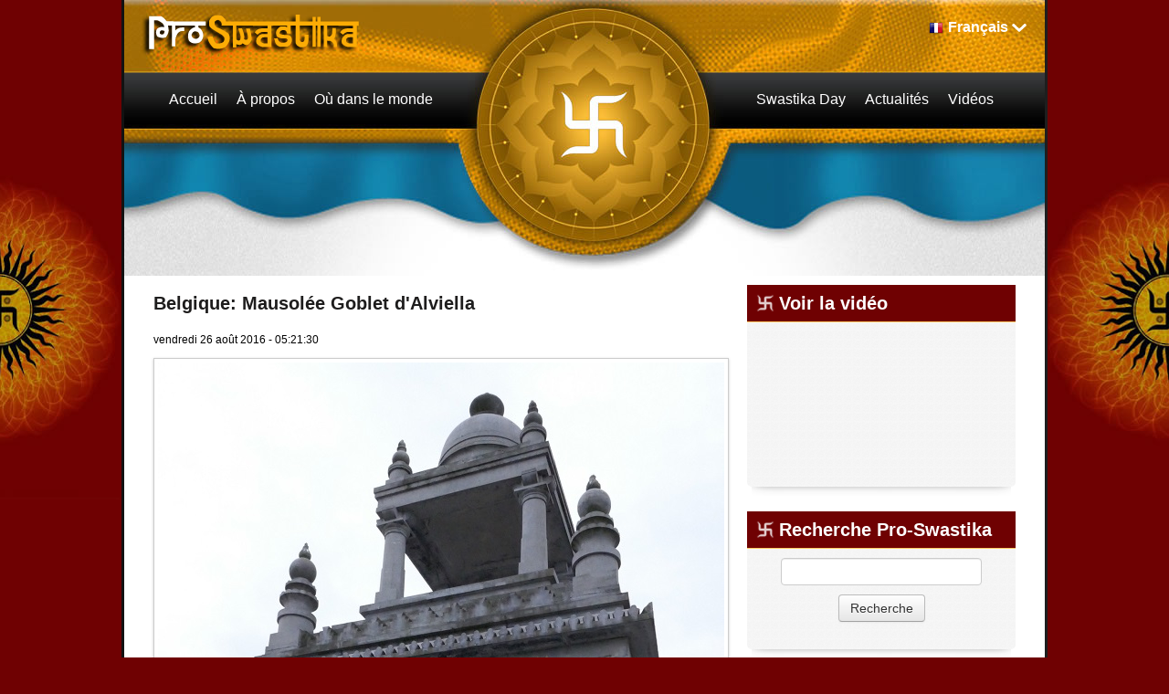

--- FILE ---
content_type: text/html; charset=utf-8
request_url: https://fr.proswastika.org/news.php?extend.868
body_size: 73664
content:
<!DOCTYPE html>
<html    lang="fr">
<head>
<meta charset='utf-8' />
<title>Actualités - Pro-Swastika</title>
<!-- *JS* -->
<script src='/e107_files/e107.js'></script>
<!-- *CSS* -->
<!-- Theme css -->
<link rel='stylesheet' href='/e107_themes/proswastikav2/style.css' type='text/css' media='all' />
<link rel='stylesheet' href='/e107_files/e107.css' type='text/css' />
<!-- *META* -->
<!-- copynews meta -->

<!-- Core Meta Tags -->
<link rel="canonical" href="https://fr.proswastika.org/news.php?extend.868" /><meta name="viewport" content="width=device-width, initial-scale=1" />
<!-- *FAV-ICONS* -->
<link rel='icon' href='/e107_themes/proswastikav2/favicon.ico' type='image/x-icon' />
<link rel='shortcut icon' href='/e107_themes/proswastikav2/favicon.ico' type='image/xicon' />

<!-- *THEME HEAD* -->
<link rel="stylesheet" href="/e107_themes/proswastikav2/csslib/bootstrap.css" type="text/css" media="all" />
			<script src="//ajax.googleapis.com/ajax/libs/jquery/1.8.3/jquery.min.js"></script>			
			<script src="/e107_themes/proswastikav2/jslib/bootstrap.js"></script>
			<link rel="stylesheet" href="/e107_themes/proswastikav2/csslib/1008_24_10_10.css" type="text/css" media="(min-width: 900px)" />
			<link rel="stylesheet" href="/e107_themes/proswastikav2/csslib/dropdown.css" type="text/css" media="all" />
			<link rel="stylesheet" href="https://unpkg.com/leaflet@1.8.0/dist/leaflet.css" integrity="sha512-hoalWLoI8r4UszCkZ5kL8vayOGVae1oxXe/2A4AO6J9+580uKHDO3JdHb7NzwwzK5xr/Fs0W40kiNHxM9vyTtQ==" crossorigin="" />
			
            <script defer src="https://unpkg.com/leaflet@1.8.0/dist/leaflet.js" integrity="sha512-BB3hKbKWOc9Ez/TAwyWxNXeoV9c1v6FIeYiBieIWkpLjauysF18NzgR1MBNBXf8/KABdlkX68nAhlwcDFLGPCQ==" crossorigin=""></script>
			<!--[if lte IE 7]>
				<link rel="stylesheet" href="/e107_themes/proswastikav2/csslib/dropdown-ie7.css" type="text/css" media="all" />
			<![endif]-->
			<script defer src="/e107_themes/proswastikav2/jslib/modernizr-1.6.min.js"></script>
			<script defer src="/e107_themes/proswastikav2/jslib/dropdown.js"></script>
			<script defer src="/e107_themes/proswastikav2/jslib/jquery.carouFredSel-6.2.1.js"></script>
			<script defer src="/e107_themes/proswastikav2/jslib/hoverFadeColor.js"></script>
			<script defer src="/e107_themes/proswastikav2/jslib/jquery.color.js"></script>
			<script src="/e107_themes/proswastikav2/jslib/theme.js"></script>
			<script defer src="/e107_themes/proswastikav2/jslib/Gps.js"></script>
			
			<script>
                document.addEventListener("DOMContentLoaded", ()=> {
                    if(document.getElementById("map")) {
                        let map = L.map("map").setView([0, 0], 1);
        
                        L.tileLayer("https://{s}.tile.openstreetmap.org/{z}/{x}/{y}.png", {
                            maxZoom: 19,
                            attribution: "&copy; <a href='https://www.openstreetmap.org/copyright'>OpenStreetMap</a>"
                        }).addTo(map);
                        
                        let gps = new Gps(map);
                        gps.main();
                    }
                });
            </script>
		
<!-- *PRELOAD* -->
</head>
<body onload="externalLinks();">
<div id="fb-root"></div><div class="body-container">	<div class="body-wrapper">		<header class="header-container container_24">			<div class="header-top">				<div class="header-top-left grid_8 suffix_4">					<a href="https://fr.proswastika.org/" title="Pro-Swastika"><img class='logo' src='/e107_themes/proswastikav2/images/e_logo.png' style='width: 255px; height: 51px' alt='Pro-Swastika' />
</a>				</div>								<div class="navbar" id="navbar" style="display: none">                  <div class="navbar-inner">                    <div class="container">                                       <!-- .btn-navbar is used as the toggle for collapsed navbar content -->                      <a class="btn btn-navbar" data-toggle="collapse" data-target=".nav-collapse">                        <span class="icon-bar"></span>                        <span class="icon-bar"></span>                        <span class="icon-bar"></span>                      </a>                                       <!-- Everything you want hidden at 940px or less, place within here -->                      <div class="nav-collapse collapse" id="linknav">                        <!-- .nav, .navbar-search, .navbar-form, etc --><nav><ul class="lvl-main">
				<li class="nosub"><a class="nav-main" href="/index.php" title="Accueil"><span class="fs-link">Accueil</span></a></li>
				<li class="sub">
					<span class="nav-main fs-link">À propos</span>
					<ul class="nav-sub lvl-1">
							<li><a class="nosub" href="/about-the-swastika" title="About the Swastika"><span class="fs-link">Le Svastika</span></a></li>
							<li><a class="nosub" href="/a-nazi-symbol" title="A Nazi Symbol?"><span class="fs-link">Pas un symbole Nazi</span></a></li>
					</ul>
				</li>
				<li class="sub">
					<span class="nav-main fs-link">Où dans le monde</span>
					<ul class="nav-sub lvl-1">
							<li><a class="nosub" href="/africa" title="Africa"><span class="fs-link">Afrique</span></a></li>
							<li><a class="nosub" href="/america" title="America"><span class="fs-link">Amérique</span></a></li>
							<li><a class="nosub" href="/asia" title="Asia"><span class="fs-link">Asie</span></a></li>
							<li><a class="nosub" href="/europe" title="Europe"><span class="fs-link">Europe</span></a></li>
							<li><a class="nosub" href="/oceania" title="Oceania"><span class="fs-link">Océanie</span></a></li>
							<li><a class="nosub" href="/israel" title="Israel"><span class="fs-link">Israel</span></a></li>
					</ul>
				</li>
				<li class="nosub"><a class="nav-main" href="/swastika-day" title="Swastika Day"><span class="fs-link">Swastika Day</span></a></li>
				<li class="nosub"><a class="nav-main" href="/latest-news" title="Latest News"><span class="fs-link">Actualités</span></a></li>
				<li class="nosub"><a class="nav-main" href="/videos" title="Videos"><span class="fs-link">Vidéos</span></a></li>
				<li class="sub">
					Current Language <img class="language-flag" src="/e107_themes/proswastikav2/images/flags/16/fr.png" alt="Français" /> <span title="Current Language: Français">Français</span>
					<ul class="nav-sub lvl-1">
						
				<li>
					<a class="nosub" href="https://www.proswastika.org/news.php?extend.868" title="Switch to: English"><img class="v-middle" src="/e107_themes/proswastikav2/images/flags/16/www.png" alt="" /> English</a>
				</li>
				<li>
					<a class="nosub" href="https://de.proswastika.org/news.php?extend.868" title="Switch to: Deutsch"><img class="v-middle" src="/e107_themes/proswastikav2/images/flags/16/de.png" alt="" /> Deutsch</a>
				</li>
				<li>
					<a class="nosub" href="https://he.proswastika.org/news.php?extend.868" title="Switch to: עִבְרִית"><img class="v-middle" src="/e107_themes/proswastikav2/images/flags/16/he.png" alt="" /> עִבְרִית</a>
				</li>
				<li>
					<a class="nosub" href="https://it.proswastika.org/news.php?extend.868" title="Switch to: Italiano"><img class="v-middle" src="/e107_themes/proswastikav2/images/flags/16/it.png" alt="" /> Italiano</a>
				</li>
				<li>
					<a class="nosub" href="https://fa.proswastika.org/news.php?extend.868" title="Switch to: فارسي"><img class="v-middle" src="/e107_themes/proswastikav2/images/flags/16/fa.png" alt="" /> فارسي</a>
				</li>
				<li>
					<a class="nosub" href="https://ru.proswastika.org/news.php?extend.868" title="Switch to: Pусский"><img class="v-middle" src="/e107_themes/proswastikav2/images/flags/16/ru.png" alt="" /> Pусский</a>
				</li>
				<li>
					<a class="nosub" href="https://es.proswastika.org/news.php?extend.868" title="Switch to: Español"><img class="v-middle" src="/e107_themes/proswastikav2/images/flags/16/es.png" alt="" /> Español</a>
				</li>
					</ul>
				</li>
			</ul></nav>                                              </div>                    </div>                  </div>                </div>								<div class="header-top-right grid_9 prefix_3 right">					
			<ul id="language-container">
				<li class="language-active">
					<img class="language-flag" src="/e107_themes/proswastikav2/images/flags/16/fr.png" alt="Français" /><span title="Current Language: Français">Français</span>
					<ul class="noJS">
						
				<li class="language-inactive">
					<a href="https://www.proswastika.org/news.php?extend.868" title="Switch to: English"><img class="v-middle" src="/e107_themes/proswastikav2/images/flags/16/www.png" alt="" /> English</a>
				</li>
				<li class="language-inactive">
					<a href="https://de.proswastika.org/news.php?extend.868" title="Switch to: Deutsch"><img class="v-middle" src="/e107_themes/proswastikav2/images/flags/16/de.png" alt="" /> Deutsch</a>
				</li>
				<li class="language-inactive">
					<a href="https://he.proswastika.org/news.php?extend.868" title="Switch to: עִבְרִית"><img class="v-middle" src="/e107_themes/proswastikav2/images/flags/16/he.png" alt="" /> עִבְרִית</a>
				</li>
				<li class="language-inactive">
					<a href="https://it.proswastika.org/news.php?extend.868" title="Switch to: Italiano"><img class="v-middle" src="/e107_themes/proswastikav2/images/flags/16/it.png" alt="" /> Italiano</a>
				</li>
				<li class="language-inactive">
					<a href="https://fa.proswastika.org/news.php?extend.868" title="Switch to: فارسي"><img class="v-middle" src="/e107_themes/proswastikav2/images/flags/16/fa.png" alt="" /> فارسي</a>
				</li>
				<li class="language-inactive">
					<a href="https://ru.proswastika.org/news.php?extend.868" title="Switch to: Pусский"><img class="v-middle" src="/e107_themes/proswastikav2/images/flags/16/ru.png" alt="" /> Pусский</a>
				</li>
				<li class="language-inactive">
					<a href="https://es.proswastika.org/news.php?extend.868" title="Switch to: Español"><img class="v-middle" src="/e107_themes/proswastikav2/images/flags/16/es.png" alt="" /> Español</a>
				</li>
					</ul>
				</li>
			</ul>				</div>			</div>						<div class="header-bottom">				<div class="header-bottom-left">
    <nav id="nav-1">
        <ul id="coolMenu-1" class="lvl-main">
            <li class="nosub"><a class="nav-main" href="/index.php" title="Accueil"><span class="fs-link">Accueil</span></a></li>
            <li class="sub">
                <span class="nav-main fs-link">À propos</span>
                <ul class="nav-sub lvl-1">
							<li><a class="nosub" href="/about-the-swastika" title="About the Swastika"><span class="fs-link">Le Svastika</span></a></li>
							<li><a class="nosub" href="/a-nazi-symbol" title="A Nazi Symbol?"><span class="fs-link">Pas un symbole Nazi</span></a></li>
                </ul>
            </li>
            <li class="sub">
                <span class="nav-main fs-link">Où dans le monde</span>
                <ul class="nav-sub lvl-1">
							<li><a class="nosub" href="/africa" title="Africa"><span class="fs-link">Afrique</span></a></li>
							<li><a class="nosub" href="/america" title="America"><span class="fs-link">Amérique</span></a></li>
							<li><a class="nosub" href="/asia" title="Asia"><span class="fs-link">Asie</span></a></li>
							<li><a class="nosub" href="/europe" title="Europe"><span class="fs-link">Europe</span></a></li>
							<li><a class="nosub" href="/oceania" title="Oceania"><span class="fs-link">Océanie</span></a></li>
							<li><a class="nosub" href="/israel" title="Israel"><span class="fs-link">Israel</span></a></li>
                </ul>
            </li>
        </ul>
    </nav>
<!-- EoF FS Sitelinks SC -->									</div>				<div class="header-bottom-right">
    <nav id="nav-2">
        <ul id="coolMenu-2" class="lvl-main">
            <li class="nosub"><a class="nav-main" href="/swastika-day" title="Swastika Day"><span class="fs-link">Swastika Day</span></a></li>
            <li class="nosub"><a class="nav-main" href="/latest-news" title="Latest News"><span class="fs-link">Actualités</span></a></li>
            <li class="nosub"><a class="nav-main" href="/videos" title="Videos"><span class="fs-link">Vidéos</span></a></li>
        </ul>
    </nav>
<!-- EoF FS Sitelinks SC -->									</div>			</div>		</header>				<div class="clear_b"><!-- --></div>		<main class="page-container container_24 clearfix">			<article class="page-left grid_16">				<div class="page-left-margin">													<div class="news-item clearfix">				<div class="news-title">					<h2>Belgique: Mausolée Goblet d'Alviella</h2>				</div>				<div class="clear_b"><!-- --></div>				<div class="news-info-top">					vendredi 26 août 2016 - 05:21:30 				</div>				<div class="clear_b"><!-- --></div>				<div class="news-extend-body">					
		<div class='news-extend-image'><img class='news_image' src='https://fr.proswastika.org/thumb.php?id=c3JjPWUxMDdfaW1hZ2VzL25ld3Nwb3N0X2ltYWdlcy9ldXJvcGVfYmVsZ2l1bV9nb2JsZXRfMS5qcGcmYXc9NjIw' alt='' />
		</div><div class='clear_b'></div>					Le Mausolée Goblet d'Alviella au cimetière de Court-St.-Étienne, Wallonie.<br /><img src='https://fr.proswastika.org/e107_images/newspost_images/europe_belgium_goblet_2.jpg' class='bbcode' alt=''  /><br /><img src='https://fr.proswastika.org/e107_images/newspost_images/europe_belgium_goblet_3.jpg' class='bbcode' alt=''  />                    					
<div class="newsshare">
	<div class="fb-like" data-href="https://fr.proswastika.org/news.php?extend.696" data-send="false" data-layout="button_count" data-width="150" data-show-faces="false" data-font="trebuchet ms"></div>
	<div class="twitter">
		<a href="https://twitter.com/share" class="twitter-share-button" data-url="https://fr.proswastika.org/news.php?extend.696" data-text="Belgique: Mausolée Goblet d&#039;Alviella" data-via="proswastika" data-related="proswastika">Tweet</a>
	</div>
	<div class="googleplus">
		<g:plusone size="medium" count="true" href="https://fr.proswastika.org/news.php?extend.696" callback="https://fr.proswastika.org/news.php?extend.696"></g:plusone>
	</div>
</div>
<div class="clear_b"></div>
				</div>				<div class="news-info-bottom btn-group">					<div class="btn"><a href='/print.php?news.696'><img src='/e107_themes/proswastikav2/images/news-print.png' style='border:0' alt='Version imprimable' title='Version imprimable' /></a></div>				</div>			</div>			<div class="clear_b"><!-- --></div>	<div class='nextprev'>Aller à la page&nbsp;&nbsp;&nbsp;<select class='tbox npdropdown' name='pageSelect' onchange='location.href=this.options[selectedIndex].value'><option value='https://fr.proswastika.org/news.php?default.868.0'  selected='selected' >1</option>
<option value='https://fr.proswastika.org/news.php?default.868.1' >2</option>
<option value='https://fr.proswastika.org/news.php?default.868.2' >3</option>
<option value='https://fr.proswastika.org/news.php?default.868.3' >4</option>
<option value='https://fr.proswastika.org/news.php?default.868.4' >5</option>
<option value='https://fr.proswastika.org/news.php?default.868.5' >6</option>
<option value='https://fr.proswastika.org/news.php?default.868.6' >7</option>
<option value='https://fr.proswastika.org/news.php?default.868.7' >8</option>
<option value='https://fr.proswastika.org/news.php?default.868.8' >9</option>
<option value='https://fr.proswastika.org/news.php?default.868.9' >10</option>
<option value='https://fr.proswastika.org/news.php?default.868.10' >11</option>
<option value='https://fr.proswastika.org/news.php?default.868.11' >12</option>
<option value='https://fr.proswastika.org/news.php?default.868.12' >13</option>
<option value='https://fr.proswastika.org/news.php?default.868.13' >14</option>
<option value='https://fr.proswastika.org/news.php?default.868.14' >15</option>
<option value='https://fr.proswastika.org/news.php?default.868.15' >16</option>
<option value='https://fr.proswastika.org/news.php?default.868.16' >17</option>
<option value='https://fr.proswastika.org/news.php?default.868.17' >18</option>
<option value='https://fr.proswastika.org/news.php?default.868.18' >19</option>
<option value='https://fr.proswastika.org/news.php?default.868.19' >20</option>
<option value='https://fr.proswastika.org/news.php?default.868.20' >21</option>
<option value='https://fr.proswastika.org/news.php?default.868.21' >22</option>
<option value='https://fr.proswastika.org/news.php?default.868.22' >23</option>
<option value='https://fr.proswastika.org/news.php?default.868.23' >24</option>
<option value='https://fr.proswastika.org/news.php?default.868.24' >25</option>
<option value='https://fr.proswastika.org/news.php?default.868.25' >26</option>
<option value='https://fr.proswastika.org/news.php?default.868.26' >27</option>
<option value='https://fr.proswastika.org/news.php?default.868.27' >28</option>
<option value='https://fr.proswastika.org/news.php?default.868.28' >29</option>
<option value='https://fr.proswastika.org/news.php?default.868.29' >30</option>
<option value='https://fr.proswastika.org/news.php?default.868.30' >31</option>
<option value='https://fr.proswastika.org/news.php?default.868.31' >32</option>
<option value='https://fr.proswastika.org/news.php?default.868.32' >33</option>
<option value='https://fr.proswastika.org/news.php?default.868.33' >34</option>
<option value='https://fr.proswastika.org/news.php?default.868.34' >35</option>
<option value='https://fr.proswastika.org/news.php?default.868.35' >36</option>
<option value='https://fr.proswastika.org/news.php?default.868.36' >37</option>
<option value='https://fr.proswastika.org/news.php?default.868.37' >38</option>
<option value='https://fr.proswastika.org/news.php?default.868.38' >39</option>
<option value='https://fr.proswastika.org/news.php?default.868.39' >40</option>
<option value='https://fr.proswastika.org/news.php?default.868.40' >41</option>
<option value='https://fr.proswastika.org/news.php?default.868.41' >42</option>
<option value='https://fr.proswastika.org/news.php?default.868.42' >43</option>
<option value='https://fr.proswastika.org/news.php?default.868.43' >44</option>
<option value='https://fr.proswastika.org/news.php?default.868.44' >45</option>
<option value='https://fr.proswastika.org/news.php?default.868.45' >46</option>
<option value='https://fr.proswastika.org/news.php?default.868.46' >47</option>
<option value='https://fr.proswastika.org/news.php?default.868.47' >48</option>
<option value='https://fr.proswastika.org/news.php?default.868.48' >49</option>
<option value='https://fr.proswastika.org/news.php?default.868.49' >50</option>
<option value='https://fr.proswastika.org/news.php?default.868.50' >51</option>
<option value='https://fr.proswastika.org/news.php?default.868.51' >52</option>
<option value='https://fr.proswastika.org/news.php?default.868.52' >53</option>
<option value='https://fr.proswastika.org/news.php?default.868.53' >54</option>
<option value='https://fr.proswastika.org/news.php?default.868.54' >55</option>
<option value='https://fr.proswastika.org/news.php?default.868.55' >56</option>
<option value='https://fr.proswastika.org/news.php?default.868.56' >57</option>
<option value='https://fr.proswastika.org/news.php?default.868.57' >58</option>
<option value='https://fr.proswastika.org/news.php?default.868.58' >59</option>
<option value='https://fr.proswastika.org/news.php?default.868.59' >60</option>
<option value='https://fr.proswastika.org/news.php?default.868.60' >61</option>
<option value='https://fr.proswastika.org/news.php?default.868.61' >62</option>
<option value='https://fr.proswastika.org/news.php?default.868.62' >63</option>
<option value='https://fr.proswastika.org/news.php?default.868.63' >64</option>
<option value='https://fr.proswastika.org/news.php?default.868.64' >65</option>
<option value='https://fr.proswastika.org/news.php?default.868.65' >66</option>
<option value='https://fr.proswastika.org/news.php?default.868.66' >67</option>
<option value='https://fr.proswastika.org/news.php?default.868.67' >68</option>
<option value='https://fr.proswastika.org/news.php?default.868.68' >69</option>
<option value='https://fr.proswastika.org/news.php?default.868.69' >70</option>
<option value='https://fr.proswastika.org/news.php?default.868.70' >71</option>
<option value='https://fr.proswastika.org/news.php?default.868.71' >72</option>
<option value='https://fr.proswastika.org/news.php?default.868.72' >73</option>
<option value='https://fr.proswastika.org/news.php?default.868.73' >74</option>
<option value='https://fr.proswastika.org/news.php?default.868.74' >75</option>
<option value='https://fr.proswastika.org/news.php?default.868.75' >76</option>
<option value='https://fr.proswastika.org/news.php?default.868.76' >77</option>
<option value='https://fr.proswastika.org/news.php?default.868.77' >78</option>
<option value='https://fr.proswastika.org/news.php?default.868.78' >79</option>
<option value='https://fr.proswastika.org/news.php?default.868.79' >80</option>
<option value='https://fr.proswastika.org/news.php?default.868.80' >81</option>
<option value='https://fr.proswastika.org/news.php?default.868.81' >82</option>
<option value='https://fr.proswastika.org/news.php?default.868.82' >83</option>
<option value='https://fr.proswastika.org/news.php?default.868.83' >84</option>
<option value='https://fr.proswastika.org/news.php?default.868.84' >85</option>
<option value='https://fr.proswastika.org/news.php?default.868.85' >86</option>
<option value='https://fr.proswastika.org/news.php?default.868.86' >87</option>
<option value='https://fr.proswastika.org/news.php?default.868.87' >88</option>
<option value='https://fr.proswastika.org/news.php?default.868.88' >89</option>
<option value='https://fr.proswastika.org/news.php?default.868.89' >90</option>
<option value='https://fr.proswastika.org/news.php?default.868.90' >91</option>
<option value='https://fr.proswastika.org/news.php?default.868.91' >92</option>
<option value='https://fr.proswastika.org/news.php?default.868.92' >93</option>
<option value='https://fr.proswastika.org/news.php?default.868.93' >94</option>
<option value='https://fr.proswastika.org/news.php?default.868.94' >95</option>
<option value='https://fr.proswastika.org/news.php?default.868.95' >96</option>
<option value='https://fr.proswastika.org/news.php?default.868.96' >97</option>
<option value='https://fr.proswastika.org/news.php?default.868.97' >98</option>
<option value='https://fr.proswastika.org/news.php?default.868.98' >99</option>
<option value='https://fr.proswastika.org/news.php?default.868.99' >100</option>
<option value='https://fr.proswastika.org/news.php?default.868.100' >101</option>
<option value='https://fr.proswastika.org/news.php?default.868.101' >102</option>
<option value='https://fr.proswastika.org/news.php?default.868.102' >103</option>
<option value='https://fr.proswastika.org/news.php?default.868.103' >104</option>
<option value='https://fr.proswastika.org/news.php?default.868.104' >105</option>
<option value='https://fr.proswastika.org/news.php?default.868.105' >106</option>
<option value='https://fr.proswastika.org/news.php?default.868.106' >107</option>
<option value='https://fr.proswastika.org/news.php?default.868.107' >108</option>
<option value='https://fr.proswastika.org/news.php?default.868.108' >109</option>
<option value='https://fr.proswastika.org/news.php?default.868.109' >110</option>
<option value='https://fr.proswastika.org/news.php?default.868.110' >111</option>
<option value='https://fr.proswastika.org/news.php?default.868.111' >112</option>
<option value='https://fr.proswastika.org/news.php?default.868.112' >113</option>
<option value='https://fr.proswastika.org/news.php?default.868.113' >114</option>
<option value='https://fr.proswastika.org/news.php?default.868.114' >115</option>
<option value='https://fr.proswastika.org/news.php?default.868.115' >116</option>
<option value='https://fr.proswastika.org/news.php?default.868.116' >117</option>
<option value='https://fr.proswastika.org/news.php?default.868.117' >118</option>
<option value='https://fr.proswastika.org/news.php?default.868.118' >119</option>
<option value='https://fr.proswastika.org/news.php?default.868.119' >120</option>
<option value='https://fr.proswastika.org/news.php?default.868.120' >121</option>
<option value='https://fr.proswastika.org/news.php?default.868.121' >122</option>
<option value='https://fr.proswastika.org/news.php?default.868.122' >123</option>
<option value='https://fr.proswastika.org/news.php?default.868.123' >124</option>
<option value='https://fr.proswastika.org/news.php?default.868.124' >125</option>
<option value='https://fr.proswastika.org/news.php?default.868.125' >126</option>
<option value='https://fr.proswastika.org/news.php?default.868.126' >127</option>
<option value='https://fr.proswastika.org/news.php?default.868.127' >128</option>
<option value='https://fr.proswastika.org/news.php?default.868.128' >129</option>
<option value='https://fr.proswastika.org/news.php?default.868.129' >130</option>
<option value='https://fr.proswastika.org/news.php?default.868.130' >131</option>
<option value='https://fr.proswastika.org/news.php?default.868.131' >132</option>
<option value='https://fr.proswastika.org/news.php?default.868.132' >133</option>
<option value='https://fr.proswastika.org/news.php?default.868.133' >134</option>
<option value='https://fr.proswastika.org/news.php?default.868.134' >135</option>
<option value='https://fr.proswastika.org/news.php?default.868.135' >136</option>
<option value='https://fr.proswastika.org/news.php?default.868.136' >137</option>
<option value='https://fr.proswastika.org/news.php?default.868.137' >138</option>
<option value='https://fr.proswastika.org/news.php?default.868.138' >139</option>
<option value='https://fr.proswastika.org/news.php?default.868.139' >140</option>
<option value='https://fr.proswastika.org/news.php?default.868.140' >141</option>
<option value='https://fr.proswastika.org/news.php?default.868.141' >142</option>
<option value='https://fr.proswastika.org/news.php?default.868.142' >143</option>
<option value='https://fr.proswastika.org/news.php?default.868.143' >144</option>
<option value='https://fr.proswastika.org/news.php?default.868.144' >145</option>
<option value='https://fr.proswastika.org/news.php?default.868.145' >146</option>
<option value='https://fr.proswastika.org/news.php?default.868.146' >147</option>
<option value='https://fr.proswastika.org/news.php?default.868.147' >148</option>
<option value='https://fr.proswastika.org/news.php?default.868.148' >149</option>
<option value='https://fr.proswastika.org/news.php?default.868.149' >150</option>
<option value='https://fr.proswastika.org/news.php?default.868.150' >151</option>
<option value='https://fr.proswastika.org/news.php?default.868.151' >152</option>
<option value='https://fr.proswastika.org/news.php?default.868.152' >153</option>
<option value='https://fr.proswastika.org/news.php?default.868.153' >154</option>
<option value='https://fr.proswastika.org/news.php?default.868.154' >155</option>
<option value='https://fr.proswastika.org/news.php?default.868.155' >156</option>
<option value='https://fr.proswastika.org/news.php?default.868.156' >157</option>
<option value='https://fr.proswastika.org/news.php?default.868.157' >158</option>
<option value='https://fr.proswastika.org/news.php?default.868.158' >159</option>
<option value='https://fr.proswastika.org/news.php?default.868.159' >160</option>
<option value='https://fr.proswastika.org/news.php?default.868.160' >161</option>
<option value='https://fr.proswastika.org/news.php?default.868.161' >162</option>
<option value='https://fr.proswastika.org/news.php?default.868.162' >163</option>
<option value='https://fr.proswastika.org/news.php?default.868.163' >164</option>
<option value='https://fr.proswastika.org/news.php?default.868.164' >165</option>
<option value='https://fr.proswastika.org/news.php?default.868.165' >166</option>
<option value='https://fr.proswastika.org/news.php?default.868.166' >167</option>
<option value='https://fr.proswastika.org/news.php?default.868.167' >168</option>
<option value='https://fr.proswastika.org/news.php?default.868.168' >169</option>
<option value='https://fr.proswastika.org/news.php?default.868.169' >170</option>
<option value='https://fr.proswastika.org/news.php?default.868.170' >171</option>
<option value='https://fr.proswastika.org/news.php?default.868.171' >172</option>
<option value='https://fr.proswastika.org/news.php?default.868.172' >173</option>
<option value='https://fr.proswastika.org/news.php?default.868.173' >174</option>
<option value='https://fr.proswastika.org/news.php?default.868.174' >175</option>
<option value='https://fr.proswastika.org/news.php?default.868.175' >176</option>
<option value='https://fr.proswastika.org/news.php?default.868.176' >177</option>
<option value='https://fr.proswastika.org/news.php?default.868.177' >178</option>
<option value='https://fr.proswastika.org/news.php?default.868.178' >179</option>
<option value='https://fr.proswastika.org/news.php?default.868.179' >180</option>
<option value='https://fr.proswastika.org/news.php?default.868.180' >181</option>
<option value='https://fr.proswastika.org/news.php?default.868.181' >182</option>
<option value='https://fr.proswastika.org/news.php?default.868.182' >183</option>
<option value='https://fr.proswastika.org/news.php?default.868.183' >184</option>
<option value='https://fr.proswastika.org/news.php?default.868.184' >185</option>
<option value='https://fr.proswastika.org/news.php?default.868.185' >186</option>
<option value='https://fr.proswastika.org/news.php?default.868.186' >187</option>
<option value='https://fr.proswastika.org/news.php?default.868.187' >188</option>
<option value='https://fr.proswastika.org/news.php?default.868.188' >189</option>
<option value='https://fr.proswastika.org/news.php?default.868.189' >190</option>
<option value='https://fr.proswastika.org/news.php?default.868.190' >191</option>
<option value='https://fr.proswastika.org/news.php?default.868.191' >192</option>
<option value='https://fr.proswastika.org/news.php?default.868.192' >193</option>
<option value='https://fr.proswastika.org/news.php?default.868.193' >194</option>
<option value='https://fr.proswastika.org/news.php?default.868.194' >195</option>
<option value='https://fr.proswastika.org/news.php?default.868.195' >196</option>
<option value='https://fr.proswastika.org/news.php?default.868.196' >197</option>
<option value='https://fr.proswastika.org/news.php?default.868.197' >198</option>
<option value='https://fr.proswastika.org/news.php?default.868.198' >199</option>
<option value='https://fr.proswastika.org/news.php?default.868.199' >200</option>
<option value='https://fr.proswastika.org/news.php?default.868.200' >201</option>
<option value='https://fr.proswastika.org/news.php?default.868.201' >202</option>
<option value='https://fr.proswastika.org/news.php?default.868.202' >203</option>
<option value='https://fr.proswastika.org/news.php?default.868.203' >204</option>
<option value='https://fr.proswastika.org/news.php?default.868.204' >205</option>
<option value='https://fr.proswastika.org/news.php?default.868.205' >206</option>
<option value='https://fr.proswastika.org/news.php?default.868.206' >207</option>
<option value='https://fr.proswastika.org/news.php?default.868.207' >208</option>
<option value='https://fr.proswastika.org/news.php?default.868.208' >209</option>
<option value='https://fr.proswastika.org/news.php?default.868.209' >210</option>
<option value='https://fr.proswastika.org/news.php?default.868.210' >211</option>
<option value='https://fr.proswastika.org/news.php?default.868.211' >212</option>
<option value='https://fr.proswastika.org/news.php?default.868.212' >213</option>
<option value='https://fr.proswastika.org/news.php?default.868.213' >214</option>
<option value='https://fr.proswastika.org/news.php?default.868.214' >215</option>
<option value='https://fr.proswastika.org/news.php?default.868.215' >216</option>
<option value='https://fr.proswastika.org/news.php?default.868.216' >217</option>
<option value='https://fr.proswastika.org/news.php?default.868.217' >218</option>
<option value='https://fr.proswastika.org/news.php?default.868.218' >219</option>
<option value='https://fr.proswastika.org/news.php?default.868.219' >220</option>
<option value='https://fr.proswastika.org/news.php?default.868.220' >221</option>
<option value='https://fr.proswastika.org/news.php?default.868.221' >222</option>
<option value='https://fr.proswastika.org/news.php?default.868.222' >223</option>
<option value='https://fr.proswastika.org/news.php?default.868.223' >224</option>
<option value='https://fr.proswastika.org/news.php?default.868.224' >225</option>
<option value='https://fr.proswastika.org/news.php?default.868.225' >226</option>
<option value='https://fr.proswastika.org/news.php?default.868.226' >227</option>
<option value='https://fr.proswastika.org/news.php?default.868.227' >228</option>
<option value='https://fr.proswastika.org/news.php?default.868.228' >229</option>
<option value='https://fr.proswastika.org/news.php?default.868.229' >230</option>
<option value='https://fr.proswastika.org/news.php?default.868.230' >231</option>
<option value='https://fr.proswastika.org/news.php?default.868.231' >232</option>
<option value='https://fr.proswastika.org/news.php?default.868.232' >233</option>
<option value='https://fr.proswastika.org/news.php?default.868.233' >234</option>
<option value='https://fr.proswastika.org/news.php?default.868.234' >235</option>
<option value='https://fr.proswastika.org/news.php?default.868.235' >236</option>
<option value='https://fr.proswastika.org/news.php?default.868.236' >237</option>
<option value='https://fr.proswastika.org/news.php?default.868.237' >238</option>
<option value='https://fr.proswastika.org/news.php?default.868.238' >239</option>
<option value='https://fr.proswastika.org/news.php?default.868.239' >240</option>
<option value='https://fr.proswastika.org/news.php?default.868.240' >241</option>
<option value='https://fr.proswastika.org/news.php?default.868.241' >242</option>
<option value='https://fr.proswastika.org/news.php?default.868.242' >243</option>
<option value='https://fr.proswastika.org/news.php?default.868.243' >244</option>
<option value='https://fr.proswastika.org/news.php?default.868.244' >245</option>
<option value='https://fr.proswastika.org/news.php?default.868.245' >246</option>
<option value='https://fr.proswastika.org/news.php?default.868.246' >247</option>
<option value='https://fr.proswastika.org/news.php?default.868.247' >248</option>
<option value='https://fr.proswastika.org/news.php?default.868.248' >249</option>
<option value='https://fr.proswastika.org/news.php?default.868.249' >250</option>
<option value='https://fr.proswastika.org/news.php?default.868.250' >251</option>
<option value='https://fr.proswastika.org/news.php?default.868.251' >252</option>
<option value='https://fr.proswastika.org/news.php?default.868.252' >253</option>
<option value='https://fr.proswastika.org/news.php?default.868.253' >254</option>
<option value='https://fr.proswastika.org/news.php?default.868.254' >255</option>
<option value='https://fr.proswastika.org/news.php?default.868.255' >256</option>
<option value='https://fr.proswastika.org/news.php?default.868.256' >257</option>
<option value='https://fr.proswastika.org/news.php?default.868.257' >258</option>
<option value='https://fr.proswastika.org/news.php?default.868.258' >259</option>
<option value='https://fr.proswastika.org/news.php?default.868.259' >260</option>
<option value='https://fr.proswastika.org/news.php?default.868.260' >261</option>
<option value='https://fr.proswastika.org/news.php?default.868.261' >262</option>
<option value='https://fr.proswastika.org/news.php?default.868.262' >263</option>
<option value='https://fr.proswastika.org/news.php?default.868.263' >264</option>
<option value='https://fr.proswastika.org/news.php?default.868.264' >265</option>
<option value='https://fr.proswastika.org/news.php?default.868.265' >266</option>
<option value='https://fr.proswastika.org/news.php?default.868.266' >267</option>
<option value='https://fr.proswastika.org/news.php?default.868.267' >268</option>
<option value='https://fr.proswastika.org/news.php?default.868.268' >269</option>
<option value='https://fr.proswastika.org/news.php?default.868.269' >270</option>
<option value='https://fr.proswastika.org/news.php?default.868.270' >271</option>
<option value='https://fr.proswastika.org/news.php?default.868.271' >272</option>
<option value='https://fr.proswastika.org/news.php?default.868.272' >273</option>
<option value='https://fr.proswastika.org/news.php?default.868.273' >274</option>
<option value='https://fr.proswastika.org/news.php?default.868.274' >275</option>
<option value='https://fr.proswastika.org/news.php?default.868.275' >276</option>
<option value='https://fr.proswastika.org/news.php?default.868.276' >277</option>
<option value='https://fr.proswastika.org/news.php?default.868.277' >278</option>
<option value='https://fr.proswastika.org/news.php?default.868.278' >279</option>
<option value='https://fr.proswastika.org/news.php?default.868.279' >280</option>
<option value='https://fr.proswastika.org/news.php?default.868.280' >281</option>
<option value='https://fr.proswastika.org/news.php?default.868.281' >282</option>
<option value='https://fr.proswastika.org/news.php?default.868.282' >283</option>
<option value='https://fr.proswastika.org/news.php?default.868.283' >284</option>
<option value='https://fr.proswastika.org/news.php?default.868.284' >285</option>
<option value='https://fr.proswastika.org/news.php?default.868.285' >286</option>
<option value='https://fr.proswastika.org/news.php?default.868.286' >287</option>
<option value='https://fr.proswastika.org/news.php?default.868.287' >288</option>
<option value='https://fr.proswastika.org/news.php?default.868.288' >289</option>
<option value='https://fr.proswastika.org/news.php?default.868.289' >290</option>
<option value='https://fr.proswastika.org/news.php?default.868.290' >291</option>
<option value='https://fr.proswastika.org/news.php?default.868.291' >292</option>
<option value='https://fr.proswastika.org/news.php?default.868.292' >293</option>
<option value='https://fr.proswastika.org/news.php?default.868.293' >294</option>
<option value='https://fr.proswastika.org/news.php?default.868.294' >295</option>
<option value='https://fr.proswastika.org/news.php?default.868.295' >296</option>
<option value='https://fr.proswastika.org/news.php?default.868.296' >297</option>
<option value='https://fr.proswastika.org/news.php?default.868.297' >298</option>
<option value='https://fr.proswastika.org/news.php?default.868.298' >299</option>
<option value='https://fr.proswastika.org/news.php?default.868.299' >300</option>
<option value='https://fr.proswastika.org/news.php?default.868.300' >301</option>
<option value='https://fr.proswastika.org/news.php?default.868.301' >302</option>
<option value='https://fr.proswastika.org/news.php?default.868.302' >303</option>
<option value='https://fr.proswastika.org/news.php?default.868.303' >304</option>
<option value='https://fr.proswastika.org/news.php?default.868.304' >305</option>
<option value='https://fr.proswastika.org/news.php?default.868.305' >306</option>
<option value='https://fr.proswastika.org/news.php?default.868.306' >307</option>
<option value='https://fr.proswastika.org/news.php?default.868.307' >308</option>
<option value='https://fr.proswastika.org/news.php?default.868.308' >309</option>
<option value='https://fr.proswastika.org/news.php?default.868.309' >310</option>
<option value='https://fr.proswastika.org/news.php?default.868.310' >311</option>
<option value='https://fr.proswastika.org/news.php?default.868.311' >312</option>
<option value='https://fr.proswastika.org/news.php?default.868.312' >313</option>
<option value='https://fr.proswastika.org/news.php?default.868.313' >314</option>
<option value='https://fr.proswastika.org/news.php?default.868.314' >315</option>
<option value='https://fr.proswastika.org/news.php?default.868.315' >316</option>
<option value='https://fr.proswastika.org/news.php?default.868.316' >317</option>
<option value='https://fr.proswastika.org/news.php?default.868.317' >318</option>
<option value='https://fr.proswastika.org/news.php?default.868.318' >319</option>
<option value='https://fr.proswastika.org/news.php?default.868.319' >320</option>
<option value='https://fr.proswastika.org/news.php?default.868.320' >321</option>
<option value='https://fr.proswastika.org/news.php?default.868.321' >322</option>
<option value='https://fr.proswastika.org/news.php?default.868.322' >323</option>
<option value='https://fr.proswastika.org/news.php?default.868.323' >324</option>
<option value='https://fr.proswastika.org/news.php?default.868.324' >325</option>
<option value='https://fr.proswastika.org/news.php?default.868.325' >326</option>
<option value='https://fr.proswastika.org/news.php?default.868.326' >327</option>
<option value='https://fr.proswastika.org/news.php?default.868.327' >328</option>
<option value='https://fr.proswastika.org/news.php?default.868.328' >329</option>
<option value='https://fr.proswastika.org/news.php?default.868.329' >330</option>
<option value='https://fr.proswastika.org/news.php?default.868.330' >331</option>
<option value='https://fr.proswastika.org/news.php?default.868.331' >332</option>
<option value='https://fr.proswastika.org/news.php?default.868.332' >333</option>
<option value='https://fr.proswastika.org/news.php?default.868.333' >334</option>
<option value='https://fr.proswastika.org/news.php?default.868.334' >335</option>
<option value='https://fr.proswastika.org/news.php?default.868.335' >336</option>
<option value='https://fr.proswastika.org/news.php?default.868.336' >337</option>
<option value='https://fr.proswastika.org/news.php?default.868.337' >338</option>
<option value='https://fr.proswastika.org/news.php?default.868.338' >339</option>
<option value='https://fr.proswastika.org/news.php?default.868.339' >340</option>
<option value='https://fr.proswastika.org/news.php?default.868.340' >341</option>
<option value='https://fr.proswastika.org/news.php?default.868.341' >342</option>
<option value='https://fr.proswastika.org/news.php?default.868.342' >343</option>
<option value='https://fr.proswastika.org/news.php?default.868.343' >344</option>
<option value='https://fr.proswastika.org/news.php?default.868.344' >345</option>
<option value='https://fr.proswastika.org/news.php?default.868.345' >346</option>
<option value='https://fr.proswastika.org/news.php?default.868.346' >347</option>
<option value='https://fr.proswastika.org/news.php?default.868.347' >348</option>
<option value='https://fr.proswastika.org/news.php?default.868.348' >349</option>
<option value='https://fr.proswastika.org/news.php?default.868.349' >350</option>
<option value='https://fr.proswastika.org/news.php?default.868.350' >351</option>
<option value='https://fr.proswastika.org/news.php?default.868.351' >352</option>
<option value='https://fr.proswastika.org/news.php?default.868.352' >353</option>
<option value='https://fr.proswastika.org/news.php?default.868.353' >354</option>
<option value='https://fr.proswastika.org/news.php?default.868.354' >355</option>
<option value='https://fr.proswastika.org/news.php?default.868.355' >356</option>
<option value='https://fr.proswastika.org/news.php?default.868.356' >357</option>
<option value='https://fr.proswastika.org/news.php?default.868.357' >358</option>
<option value='https://fr.proswastika.org/news.php?default.868.358' >359</option>
<option value='https://fr.proswastika.org/news.php?default.868.359' >360</option>
<option value='https://fr.proswastika.org/news.php?default.868.360' >361</option>
<option value='https://fr.proswastika.org/news.php?default.868.361' >362</option>
<option value='https://fr.proswastika.org/news.php?default.868.362' >363</option>
<option value='https://fr.proswastika.org/news.php?default.868.363' >364</option>
<option value='https://fr.proswastika.org/news.php?default.868.364' >365</option>
<option value='https://fr.proswastika.org/news.php?default.868.365' >366</option>
<option value='https://fr.proswastika.org/news.php?default.868.366' >367</option>
<option value='https://fr.proswastika.org/news.php?default.868.367' >368</option>
<option value='https://fr.proswastika.org/news.php?default.868.368' >369</option>
<option value='https://fr.proswastika.org/news.php?default.868.369' >370</option>
<option value='https://fr.proswastika.org/news.php?default.868.370' >371</option>
<option value='https://fr.proswastika.org/news.php?default.868.371' >372</option>
<option value='https://fr.proswastika.org/news.php?default.868.372' >373</option>
<option value='https://fr.proswastika.org/news.php?default.868.373' >374</option>
<option value='https://fr.proswastika.org/news.php?default.868.374' >375</option>
<option value='https://fr.proswastika.org/news.php?default.868.375' >376</option>
<option value='https://fr.proswastika.org/news.php?default.868.376' >377</option>
<option value='https://fr.proswastika.org/news.php?default.868.377' >378</option>
<option value='https://fr.proswastika.org/news.php?default.868.378' >379</option>
<option value='https://fr.proswastika.org/news.php?default.868.379' >380</option>
<option value='https://fr.proswastika.org/news.php?default.868.380' >381</option>
<option value='https://fr.proswastika.org/news.php?default.868.381' >382</option>
<option value='https://fr.proswastika.org/news.php?default.868.382' >383</option>
<option value='https://fr.proswastika.org/news.php?default.868.383' >384</option>
<option value='https://fr.proswastika.org/news.php?default.868.384' >385</option>
<option value='https://fr.proswastika.org/news.php?default.868.385' >386</option>
<option value='https://fr.proswastika.org/news.php?default.868.386' >387</option>
<option value='https://fr.proswastika.org/news.php?default.868.387' >388</option>
<option value='https://fr.proswastika.org/news.php?default.868.388' >389</option>
<option value='https://fr.proswastika.org/news.php?default.868.389' >390</option>
<option value='https://fr.proswastika.org/news.php?default.868.390' >391</option>
<option value='https://fr.proswastika.org/news.php?default.868.391' >392</option>
<option value='https://fr.proswastika.org/news.php?default.868.392' >393</option>
<option value='https://fr.proswastika.org/news.php?default.868.393' >394</option>
<option value='https://fr.proswastika.org/news.php?default.868.394' >395</option>
<option value='https://fr.proswastika.org/news.php?default.868.395' >396</option>
<option value='https://fr.proswastika.org/news.php?default.868.396' >397</option>
<option value='https://fr.proswastika.org/news.php?default.868.397' >398</option>
<option value='https://fr.proswastika.org/news.php?default.868.398' >399</option>
<option value='https://fr.proswastika.org/news.php?default.868.399' >400</option>
<option value='https://fr.proswastika.org/news.php?default.868.400' >401</option>
<option value='https://fr.proswastika.org/news.php?default.868.401' >402</option>
<option value='https://fr.proswastika.org/news.php?default.868.402' >403</option>
<option value='https://fr.proswastika.org/news.php?default.868.403' >404</option>
<option value='https://fr.proswastika.org/news.php?default.868.404' >405</option>
<option value='https://fr.proswastika.org/news.php?default.868.405' >406</option>
<option value='https://fr.proswastika.org/news.php?default.868.406' >407</option>
<option value='https://fr.proswastika.org/news.php?default.868.407' >408</option>
<option value='https://fr.proswastika.org/news.php?default.868.408' >409</option>
<option value='https://fr.proswastika.org/news.php?default.868.409' >410</option>
<option value='https://fr.proswastika.org/news.php?default.868.410' >411</option>
<option value='https://fr.proswastika.org/news.php?default.868.411' >412</option>
<option value='https://fr.proswastika.org/news.php?default.868.412' >413</option>
<option value='https://fr.proswastika.org/news.php?default.868.413' >414</option>
<option value='https://fr.proswastika.org/news.php?default.868.414' >415</option>
<option value='https://fr.proswastika.org/news.php?default.868.415' >416</option>
<option value='https://fr.proswastika.org/news.php?default.868.416' >417</option>
<option value='https://fr.proswastika.org/news.php?default.868.417' >418</option>
<option value='https://fr.proswastika.org/news.php?default.868.418' >419</option>
<option value='https://fr.proswastika.org/news.php?default.868.419' >420</option>
<option value='https://fr.proswastika.org/news.php?default.868.420' >421</option>
<option value='https://fr.proswastika.org/news.php?default.868.421' >422</option>
<option value='https://fr.proswastika.org/news.php?default.868.422' >423</option>
<option value='https://fr.proswastika.org/news.php?default.868.423' >424</option>
<option value='https://fr.proswastika.org/news.php?default.868.424' >425</option>
<option value='https://fr.proswastika.org/news.php?default.868.425' >426</option>
<option value='https://fr.proswastika.org/news.php?default.868.426' >427</option>
<option value='https://fr.proswastika.org/news.php?default.868.427' >428</option>
<option value='https://fr.proswastika.org/news.php?default.868.428' >429</option>
<option value='https://fr.proswastika.org/news.php?default.868.429' >430</option>
<option value='https://fr.proswastika.org/news.php?default.868.430' >431</option>
<option value='https://fr.proswastika.org/news.php?default.868.431' >432</option>
<option value='https://fr.proswastika.org/news.php?default.868.432' >433</option>
<option value='https://fr.proswastika.org/news.php?default.868.433' >434</option>
<option value='https://fr.proswastika.org/news.php?default.868.434' >435</option>
<option value='https://fr.proswastika.org/news.php?default.868.435' >436</option>
<option value='https://fr.proswastika.org/news.php?default.868.436' >437</option>
<option value='https://fr.proswastika.org/news.php?default.868.437' >438</option>
<option value='https://fr.proswastika.org/news.php?default.868.438' >439</option>
<option value='https://fr.proswastika.org/news.php?default.868.439' >440</option>
<option value='https://fr.proswastika.org/news.php?default.868.440' >441</option>
<option value='https://fr.proswastika.org/news.php?default.868.441' >442</option>
<option value='https://fr.proswastika.org/news.php?default.868.442' >443</option>
<option value='https://fr.proswastika.org/news.php?default.868.443' >444</option>
<option value='https://fr.proswastika.org/news.php?default.868.444' >445</option>
<option value='https://fr.proswastika.org/news.php?default.868.445' >446</option>
<option value='https://fr.proswastika.org/news.php?default.868.446' >447</option>
<option value='https://fr.proswastika.org/news.php?default.868.447' >448</option>
<option value='https://fr.proswastika.org/news.php?default.868.448' >449</option>
<option value='https://fr.proswastika.org/news.php?default.868.449' >450</option>
<option value='https://fr.proswastika.org/news.php?default.868.450' >451</option>
<option value='https://fr.proswastika.org/news.php?default.868.451' >452</option>
<option value='https://fr.proswastika.org/news.php?default.868.452' >453</option>
<option value='https://fr.proswastika.org/news.php?default.868.453' >454</option>
<option value='https://fr.proswastika.org/news.php?default.868.454' >455</option>
<option value='https://fr.proswastika.org/news.php?default.868.455' >456</option>
<option value='https://fr.proswastika.org/news.php?default.868.456' >457</option>
<option value='https://fr.proswastika.org/news.php?default.868.457' >458</option>
<option value='https://fr.proswastika.org/news.php?default.868.458' >459</option>
<option value='https://fr.proswastika.org/news.php?default.868.459' >460</option>
<option value='https://fr.proswastika.org/news.php?default.868.460' >461</option>
<option value='https://fr.proswastika.org/news.php?default.868.461' >462</option>
<option value='https://fr.proswastika.org/news.php?default.868.462' >463</option>
<option value='https://fr.proswastika.org/news.php?default.868.463' >464</option>
<option value='https://fr.proswastika.org/news.php?default.868.464' >465</option>
<option value='https://fr.proswastika.org/news.php?default.868.465' >466</option>
<option value='https://fr.proswastika.org/news.php?default.868.466' >467</option>
<option value='https://fr.proswastika.org/news.php?default.868.467' >468</option>
<option value='https://fr.proswastika.org/news.php?default.868.468' >469</option>
<option value='https://fr.proswastika.org/news.php?default.868.469' >470</option>
<option value='https://fr.proswastika.org/news.php?default.868.470' >471</option>
<option value='https://fr.proswastika.org/news.php?default.868.471' >472</option>
<option value='https://fr.proswastika.org/news.php?default.868.472' >473</option>
<option value='https://fr.proswastika.org/news.php?default.868.473' >474</option>
<option value='https://fr.proswastika.org/news.php?default.868.474' >475</option>
<option value='https://fr.proswastika.org/news.php?default.868.475' >476</option>
<option value='https://fr.proswastika.org/news.php?default.868.476' >477</option>
<option value='https://fr.proswastika.org/news.php?default.868.477' >478</option>
<option value='https://fr.proswastika.org/news.php?default.868.478' >479</option>
<option value='https://fr.proswastika.org/news.php?default.868.479' >480</option>
<option value='https://fr.proswastika.org/news.php?default.868.480' >481</option>
<option value='https://fr.proswastika.org/news.php?default.868.481' >482</option>
<option value='https://fr.proswastika.org/news.php?default.868.482' >483</option>
<option value='https://fr.proswastika.org/news.php?default.868.483' >484</option>
<option value='https://fr.proswastika.org/news.php?default.868.484' >485</option>
<option value='https://fr.proswastika.org/news.php?default.868.485' >486</option>
<option value='https://fr.proswastika.org/news.php?default.868.486' >487</option>
<option value='https://fr.proswastika.org/news.php?default.868.487' >488</option>
<option value='https://fr.proswastika.org/news.php?default.868.488' >489</option>
<option value='https://fr.proswastika.org/news.php?default.868.489' >490</option>
<option value='https://fr.proswastika.org/news.php?default.868.490' >491</option>
<option value='https://fr.proswastika.org/news.php?default.868.491' >492</option>
<option value='https://fr.proswastika.org/news.php?default.868.492' >493</option>
<option value='https://fr.proswastika.org/news.php?default.868.493' >494</option>
<option value='https://fr.proswastika.org/news.php?default.868.494' >495</option>
<option value='https://fr.proswastika.org/news.php?default.868.495' >496</option>
<option value='https://fr.proswastika.org/news.php?default.868.496' >497</option>
<option value='https://fr.proswastika.org/news.php?default.868.497' >498</option>
<option value='https://fr.proswastika.org/news.php?default.868.498' >499</option>
<option value='https://fr.proswastika.org/news.php?default.868.499' >500</option>
<option value='https://fr.proswastika.org/news.php?default.868.500' >501</option>
<option value='https://fr.proswastika.org/news.php?default.868.501' >502</option>
<option value='https://fr.proswastika.org/news.php?default.868.502' >503</option>
<option value='https://fr.proswastika.org/news.php?default.868.503' >504</option>
<option value='https://fr.proswastika.org/news.php?default.868.504' >505</option>
<option value='https://fr.proswastika.org/news.php?default.868.505' >506</option>
<option value='https://fr.proswastika.org/news.php?default.868.506' >507</option>
<option value='https://fr.proswastika.org/news.php?default.868.507' >508</option>
<option value='https://fr.proswastika.org/news.php?default.868.508' >509</option>
<option value='https://fr.proswastika.org/news.php?default.868.509' >510</option>
<option value='https://fr.proswastika.org/news.php?default.868.510' >511</option>
<option value='https://fr.proswastika.org/news.php?default.868.511' >512</option>
<option value='https://fr.proswastika.org/news.php?default.868.512' >513</option>
<option value='https://fr.proswastika.org/news.php?default.868.513' >514</option>
<option value='https://fr.proswastika.org/news.php?default.868.514' >515</option>
<option value='https://fr.proswastika.org/news.php?default.868.515' >516</option>
<option value='https://fr.proswastika.org/news.php?default.868.516' >517</option>
<option value='https://fr.proswastika.org/news.php?default.868.517' >518</option>
<option value='https://fr.proswastika.org/news.php?default.868.518' >519</option>
<option value='https://fr.proswastika.org/news.php?default.868.519' >520</option>
<option value='https://fr.proswastika.org/news.php?default.868.520' >521</option>
<option value='https://fr.proswastika.org/news.php?default.868.521' >522</option>
<option value='https://fr.proswastika.org/news.php?default.868.522' >523</option>
<option value='https://fr.proswastika.org/news.php?default.868.523' >524</option>
<option value='https://fr.proswastika.org/news.php?default.868.524' >525</option>
<option value='https://fr.proswastika.org/news.php?default.868.525' >526</option>
<option value='https://fr.proswastika.org/news.php?default.868.526' >527</option>
<option value='https://fr.proswastika.org/news.php?default.868.527' >528</option>
<option value='https://fr.proswastika.org/news.php?default.868.528' >529</option>
<option value='https://fr.proswastika.org/news.php?default.868.529' >530</option>
<option value='https://fr.proswastika.org/news.php?default.868.530' >531</option>
<option value='https://fr.proswastika.org/news.php?default.868.531' >532</option>
<option value='https://fr.proswastika.org/news.php?default.868.532' >533</option>
<option value='https://fr.proswastika.org/news.php?default.868.533' >534</option>
<option value='https://fr.proswastika.org/news.php?default.868.534' >535</option>
<option value='https://fr.proswastika.org/news.php?default.868.535' >536</option>
<option value='https://fr.proswastika.org/news.php?default.868.536' >537</option>
<option value='https://fr.proswastika.org/news.php?default.868.537' >538</option>
<option value='https://fr.proswastika.org/news.php?default.868.538' >539</option>
<option value='https://fr.proswastika.org/news.php?default.868.539' >540</option>
<option value='https://fr.proswastika.org/news.php?default.868.540' >541</option>
<option value='https://fr.proswastika.org/news.php?default.868.541' >542</option>
<option value='https://fr.proswastika.org/news.php?default.868.542' >543</option>
<option value='https://fr.proswastika.org/news.php?default.868.543' >544</option>
<option value='https://fr.proswastika.org/news.php?default.868.544' >545</option>
<option value='https://fr.proswastika.org/news.php?default.868.545' >546</option>
<option value='https://fr.proswastika.org/news.php?default.868.546' >547</option>
<option value='https://fr.proswastika.org/news.php?default.868.547' >548</option>
<option value='https://fr.proswastika.org/news.php?default.868.548' >549</option>
<option value='https://fr.proswastika.org/news.php?default.868.549' >550</option>
<option value='https://fr.proswastika.org/news.php?default.868.550' >551</option>
<option value='https://fr.proswastika.org/news.php?default.868.551' >552</option>
<option value='https://fr.proswastika.org/news.php?default.868.552' >553</option>
<option value='https://fr.proswastika.org/news.php?default.868.553' >554</option>
<option value='https://fr.proswastika.org/news.php?default.868.554' >555</option>
<option value='https://fr.proswastika.org/news.php?default.868.555' >556</option>
<option value='https://fr.proswastika.org/news.php?default.868.556' >557</option>
<option value='https://fr.proswastika.org/news.php?default.868.557' >558</option>
<option value='https://fr.proswastika.org/news.php?default.868.558' >559</option>
<option value='https://fr.proswastika.org/news.php?default.868.559' >560</option>
<option value='https://fr.proswastika.org/news.php?default.868.560' >561</option>
<option value='https://fr.proswastika.org/news.php?default.868.561' >562</option>
<option value='https://fr.proswastika.org/news.php?default.868.562' >563</option>
<option value='https://fr.proswastika.org/news.php?default.868.563' >564</option>
<option value='https://fr.proswastika.org/news.php?default.868.564' >565</option>
<option value='https://fr.proswastika.org/news.php?default.868.565' >566</option>
<option value='https://fr.proswastika.org/news.php?default.868.566' >567</option>
<option value='https://fr.proswastika.org/news.php?default.868.567' >568</option>
<option value='https://fr.proswastika.org/news.php?default.868.568' >569</option>
<option value='https://fr.proswastika.org/news.php?default.868.569' >570</option>
<option value='https://fr.proswastika.org/news.php?default.868.570' >571</option>
<option value='https://fr.proswastika.org/news.php?default.868.571' >572</option>
<option value='https://fr.proswastika.org/news.php?default.868.572' >573</option>
<option value='https://fr.proswastika.org/news.php?default.868.573' >574</option>
<option value='https://fr.proswastika.org/news.php?default.868.574' >575</option>
<option value='https://fr.proswastika.org/news.php?default.868.575' >576</option>
<option value='https://fr.proswastika.org/news.php?default.868.576' >577</option>
<option value='https://fr.proswastika.org/news.php?default.868.577' >578</option>
<option value='https://fr.proswastika.org/news.php?default.868.578' >579</option>
<option value='https://fr.proswastika.org/news.php?default.868.579' >580</option>
<option value='https://fr.proswastika.org/news.php?default.868.580' >581</option>
<option value='https://fr.proswastika.org/news.php?default.868.581' >582</option>
<option value='https://fr.proswastika.org/news.php?default.868.582' >583</option>
<option value='https://fr.proswastika.org/news.php?default.868.583' >584</option>
<option value='https://fr.proswastika.org/news.php?default.868.584' >585</option>
<option value='https://fr.proswastika.org/news.php?default.868.585' >586</option>
<option value='https://fr.proswastika.org/news.php?default.868.586' >587</option>
<option value='https://fr.proswastika.org/news.php?default.868.587' >588</option>
<option value='https://fr.proswastika.org/news.php?default.868.588' >589</option>
<option value='https://fr.proswastika.org/news.php?default.868.589' >590</option>
<option value='https://fr.proswastika.org/news.php?default.868.590' >591</option>
<option value='https://fr.proswastika.org/news.php?default.868.591' >592</option>
<option value='https://fr.proswastika.org/news.php?default.868.592' >593</option>
<option value='https://fr.proswastika.org/news.php?default.868.593' >594</option>
<option value='https://fr.proswastika.org/news.php?default.868.594' >595</option>
<option value='https://fr.proswastika.org/news.php?default.868.595' >596</option>
<option value='https://fr.proswastika.org/news.php?default.868.596' >597</option>
<option value='https://fr.proswastika.org/news.php?default.868.597' >598</option>
<option value='https://fr.proswastika.org/news.php?default.868.598' >599</option>
<option value='https://fr.proswastika.org/news.php?default.868.599' >600</option>
<option value='https://fr.proswastika.org/news.php?default.868.600' >601</option>
<option value='https://fr.proswastika.org/news.php?default.868.601' >602</option>
<option value='https://fr.proswastika.org/news.php?default.868.602' >603</option>
<option value='https://fr.proswastika.org/news.php?default.868.603' >604</option>
<option value='https://fr.proswastika.org/news.php?default.868.604' >605</option>
<option value='https://fr.proswastika.org/news.php?default.868.605' >606</option>
<option value='https://fr.proswastika.org/news.php?default.868.606' >607</option>
<option value='https://fr.proswastika.org/news.php?default.868.607' >608</option>
<option value='https://fr.proswastika.org/news.php?default.868.608' >609</option>
<option value='https://fr.proswastika.org/news.php?default.868.609' >610</option>
<option value='https://fr.proswastika.org/news.php?default.868.610' >611</option>
<option value='https://fr.proswastika.org/news.php?default.868.611' >612</option>
<option value='https://fr.proswastika.org/news.php?default.868.612' >613</option>
<option value='https://fr.proswastika.org/news.php?default.868.613' >614</option>
<option value='https://fr.proswastika.org/news.php?default.868.614' >615</option>
<option value='https://fr.proswastika.org/news.php?default.868.615' >616</option>
<option value='https://fr.proswastika.org/news.php?default.868.616' >617</option>
<option value='https://fr.proswastika.org/news.php?default.868.617' >618</option>
<option value='https://fr.proswastika.org/news.php?default.868.618' >619</option>
<option value='https://fr.proswastika.org/news.php?default.868.619' >620</option>
<option value='https://fr.proswastika.org/news.php?default.868.620' >621</option>
<option value='https://fr.proswastika.org/news.php?default.868.621' >622</option>
<option value='https://fr.proswastika.org/news.php?default.868.622' >623</option>
<option value='https://fr.proswastika.org/news.php?default.868.623' >624</option>
<option value='https://fr.proswastika.org/news.php?default.868.624' >625</option>
<option value='https://fr.proswastika.org/news.php?default.868.625' >626</option>
<option value='https://fr.proswastika.org/news.php?default.868.626' >627</option>
<option value='https://fr.proswastika.org/news.php?default.868.627' >628</option>
<option value='https://fr.proswastika.org/news.php?default.868.628' >629</option>
<option value='https://fr.proswastika.org/news.php?default.868.629' >630</option>
<option value='https://fr.proswastika.org/news.php?default.868.630' >631</option>
<option value='https://fr.proswastika.org/news.php?default.868.631' >632</option>
<option value='https://fr.proswastika.org/news.php?default.868.632' >633</option>
<option value='https://fr.proswastika.org/news.php?default.868.633' >634</option>
<option value='https://fr.proswastika.org/news.php?default.868.634' >635</option>
<option value='https://fr.proswastika.org/news.php?default.868.635' >636</option>
<option value='https://fr.proswastika.org/news.php?default.868.636' >637</option>
<option value='https://fr.proswastika.org/news.php?default.868.637' >638</option>
<option value='https://fr.proswastika.org/news.php?default.868.638' >639</option>
<option value='https://fr.proswastika.org/news.php?default.868.639' >640</option>
<option value='https://fr.proswastika.org/news.php?default.868.640' >641</option>
<option value='https://fr.proswastika.org/news.php?default.868.641' >642</option>
<option value='https://fr.proswastika.org/news.php?default.868.642' >643</option>
<option value='https://fr.proswastika.org/news.php?default.868.643' >644</option>
<option value='https://fr.proswastika.org/news.php?default.868.644' >645</option>
<option value='https://fr.proswastika.org/news.php?default.868.645' >646</option>
<option value='https://fr.proswastika.org/news.php?default.868.646' >647</option>
<option value='https://fr.proswastika.org/news.php?default.868.647' >648</option>
<option value='https://fr.proswastika.org/news.php?default.868.648' >649</option>
<option value='https://fr.proswastika.org/news.php?default.868.649' >650</option>
<option value='https://fr.proswastika.org/news.php?default.868.650' >651</option>
<option value='https://fr.proswastika.org/news.php?default.868.651' >652</option>
<option value='https://fr.proswastika.org/news.php?default.868.652' >653</option>
<option value='https://fr.proswastika.org/news.php?default.868.653' >654</option>
<option value='https://fr.proswastika.org/news.php?default.868.654' >655</option>
<option value='https://fr.proswastika.org/news.php?default.868.655' >656</option>
<option value='https://fr.proswastika.org/news.php?default.868.656' >657</option>
<option value='https://fr.proswastika.org/news.php?default.868.657' >658</option>
<option value='https://fr.proswastika.org/news.php?default.868.658' >659</option>
<option value='https://fr.proswastika.org/news.php?default.868.659' >660</option>
<option value='https://fr.proswastika.org/news.php?default.868.660' >661</option>
<option value='https://fr.proswastika.org/news.php?default.868.661' >662</option>
<option value='https://fr.proswastika.org/news.php?default.868.662' >663</option>
<option value='https://fr.proswastika.org/news.php?default.868.663' >664</option>
<option value='https://fr.proswastika.org/news.php?default.868.664' >665</option>
<option value='https://fr.proswastika.org/news.php?default.868.665' >666</option>
<option value='https://fr.proswastika.org/news.php?default.868.666' >667</option>
<option value='https://fr.proswastika.org/news.php?default.868.667' >668</option>
<option value='https://fr.proswastika.org/news.php?default.868.668' >669</option>
<option value='https://fr.proswastika.org/news.php?default.868.669' >670</option>
<option value='https://fr.proswastika.org/news.php?default.868.670' >671</option>
<option value='https://fr.proswastika.org/news.php?default.868.671' >672</option>
<option value='https://fr.proswastika.org/news.php?default.868.672' >673</option>
<option value='https://fr.proswastika.org/news.php?default.868.673' >674</option>
<option value='https://fr.proswastika.org/news.php?default.868.674' >675</option>
<option value='https://fr.proswastika.org/news.php?default.868.675' >676</option>
<option value='https://fr.proswastika.org/news.php?default.868.676' >677</option>
<option value='https://fr.proswastika.org/news.php?default.868.677' >678</option>
</select>&nbsp;&nbsp;<a class='tbox npbutton' style='text-decoration:none' href='https://fr.proswastika.org/news.php?default.868.1'>&nbsp;&nbsp;&gt;&gt;&nbsp;&nbsp;</a></div>									</div>			</article>						<aside class="page-right grid_8">				<div class="page-right-margin">					
				<div class="menucol-container clearfix">
					<div class="menucol-title">
						<h3>Voir la vidéo</h3>
					</div>
					<div class="menucol-content clearfix">
						<iframe class="bbcode youtube" width="260" height="155" src="https://www.youtube.com/embed/TvnQobkk_8Y" frameborder="0" allow="accelerometer; autoplay; encrypted-media; gyroscope; picture-in-picture" allowfullscreen></iframe>
					</div>
					<div class="homemid-shadow"></div>
				</div>
				<div class="clear_b"><!-- --></div>
			
				<div class="menucol-container clearfix">
					<div class="menucol-title">
						<h3>Recherche Pro-Swastika</h3>
					</div>
					<div class="menucol-content clearfix">
						<div style='text-align:center'><form method='get' action='/search.php'>
	<div>
	<input class='tbox search' type='text' name='q' size='20' value='' maxlength='50' />
	<input type='hidden' name='r' value='0' /><input class='button search' type='submit' name='s' value='Recherche' />
	</div>
	</form></div>
					</div>
					<div class="homemid-shadow"></div>
				</div>
				<div class="clear_b"><!-- --></div>
													<div class="clear_b H20"></div>					<div class="fb-like-box" data-href="https://www.facebook.com/pages/Rehabilitate-the-Swastika/235055469843852" data-width="294" data-show-faces="true" data-stream="false" data-header="false"></div>					<div class="clear_b H20"></div>				</div>			</aside>		</main>		<div class="pageseparator container_24"></div>		<footer class="footer-container container_24">			<div class="footer-top clearfix">				<div class="footer-siteinfo grid_12">					Copyright &copy; Pro-Swastika, All Rights Reserved				</div>				<div class="grid_12">										
<!-- BoF Sitelinks (3) -->
<div class="footer-links"><ul>
<li><a title = "Other Sites" href='/other-sites'>Autres sites</a></li>
<li><a href='/contact.php'>Contactez-nous</a></li>
</ul></div>
<!-- EoF Sitelinks (3) -->
				</div>			</div>			<div class="clear_b"></div>			<div class="footer clearfix">				<div class="footer-logos grid_24">					<div class="footer-social imagefade right">						<a href="https://www.facebook.com/pages/Rehabilitate-the-Swastika/235055469843852" title="Follow Us On Facebook"><img src="/e107_themes/proswastikav2/images/facebook.png" alt="Follow Us On Facebook" /></a>						<a href="https://twitter.com/proswastika" title="Follow Us On Twitter"><img src="/e107_themes/proswastikav2/images/twitter.png" alt="Follow Us On Twitter" /></a>						<a href="http://www.youtube.com/user/proswastika" title="Follow Us On Youtube"><img src="/e107_themes/proswastikav2/images/youtube.png" alt="Follow Us On Youtube" /></a>					</div>				</div>			</div>		</footer>	</div></div><script>!function(d,s,id){var js,fjs=d.getElementsByTagName(s)[0];if(!d.getElementById(id)){js=d.createElement(s);js.id=id;js.src="//platform.twitter.com/widgets.js";fjs.parentNode.insertBefore(js,fjs);}}(document,"script","twitter-wjs");</script><script>(function(d, s, id) {  var js, fjs = d.getElementsByTagName(s)[0];  if (d.getElementById(id)) return;  js = d.createElement(s); js.id = id;  js.src = "//connect.facebook.net/en_US/all.js#xfbml=1";  fjs.parentNode.insertBefore(js, fjs);}(document, "script", "facebook-jssdk"));</script><script type='text/javascript'>
SyncWithServerTime('1769013548','proswastika.org');
       </script>
</body></html>